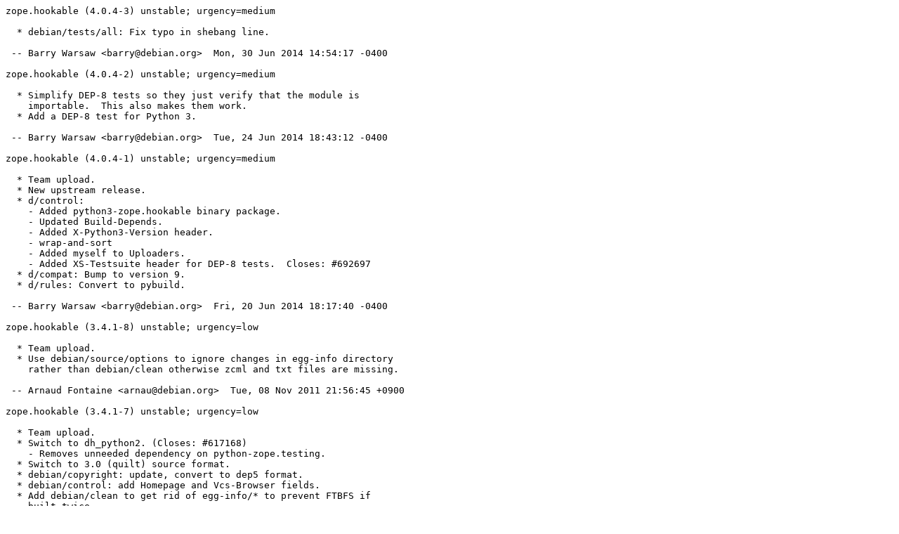

--- FILE ---
content_type: text/plain; charset=utf-8
request_url: http://metadata.ftp-master.debian.org/changelogs/main/z/zope.hookable/stable-kfreebsd_changelog
body_size: 1194
content:
zope.hookable (4.0.4-3) unstable; urgency=medium

  * debian/tests/all: Fix typo in shebang line.

 -- Barry Warsaw <barry@debian.org>  Mon, 30 Jun 2014 14:54:17 -0400

zope.hookable (4.0.4-2) unstable; urgency=medium

  * Simplify DEP-8 tests so they just verify that the module is
    importable.  This also makes them work.
  * Add a DEP-8 test for Python 3.

 -- Barry Warsaw <barry@debian.org>  Tue, 24 Jun 2014 18:43:12 -0400

zope.hookable (4.0.4-1) unstable; urgency=medium

  * Team upload.
  * New upstream release.
  * d/control:
    - Added python3-zope.hookable binary package.
    - Updated Build-Depends.
    - Added X-Python3-Version header.
    - wrap-and-sort
    - Added myself to Uploaders.
    - Added XS-Testsuite header for DEP-8 tests.  Closes: #692697
  * d/compat: Bump to version 9.
  * d/rules: Convert to pybuild.

 -- Barry Warsaw <barry@debian.org>  Fri, 20 Jun 2014 18:17:40 -0400

zope.hookable (3.4.1-8) unstable; urgency=low

  * Team upload.
  * Use debian/source/options to ignore changes in egg-info directory
    rather than debian/clean otherwise zcml and txt files are missing.

 -- Arnaud Fontaine <arnau@debian.org>  Tue, 08 Nov 2011 21:56:45 +0900

zope.hookable (3.4.1-7) unstable; urgency=low

  * Team upload.
  * Switch to dh_python2. (Closes: #617168)
    - Removes unneeded dependency on python-zope.testing.
  * Switch to 3.0 (quilt) source format.
  * debian/copyright: update, convert to dep5 format.
  * debian/control: add Homepage and Vcs-Browser fields.
  * Add debian/clean to get rid of egg-info/* to prevent FTBFS if
    built twice.

 -- Gediminas Paulauskas <menesis@pov.lt>  Tue, 25 Oct 2011 17:02:45 +0300

zope.hookable (3.4.1-6) unstable; urgency=low

  * Exclude *.c files from the binary package.

 -- Fabio Tranchitella <kobold@debian.org>  Wed, 10 Feb 2010 10:08:54 +0100

zope.hookable (3.4.1-5) unstable; urgency=low

  * Convert to debhelper 7 and the pydeb dh7 extension.

 -- Fabio Tranchitella <kobold@debian.org>  Tue, 05 Jan 2010 21:10:50 +0100

zope.hookable (3.4.1-4) unstable; urgency=low

  * debian/control: build-depend on python-van.pydeb >= 1.3.0-2.
    (Closes: #552932)

 -- Fabio Tranchitella <kobold@debian.org>  Sun, 08 Nov 2009 11:24:52 +0100

zope.hookable (3.4.1-3) unstable; urgency=low

  * Set section to zope.
  * Rebuild against van.pydeb 1.3.
  * Don't include C source in the package.

 -- Matthias Klose <doko@ubuntu.com>  Sun, 13 Sep 2009 09:52:31 +0200

zope.hookable (3.4.1-2) unstable; urgency=low

  * Conflict with zope3. Closes: #538179.
  * Bump standards version.

 -- Matthias Klose <doko@debian.org>  Wed, 26 Aug 2009 10:57:13 +0200

zope.hookable (3.4.1-1) unstable; urgency=low

  * Initial Packaging.

 -- Brian Sutherland <brian@vanguardistas.net>  Tue, 09 Jun 2009 09:21:02 +0200
